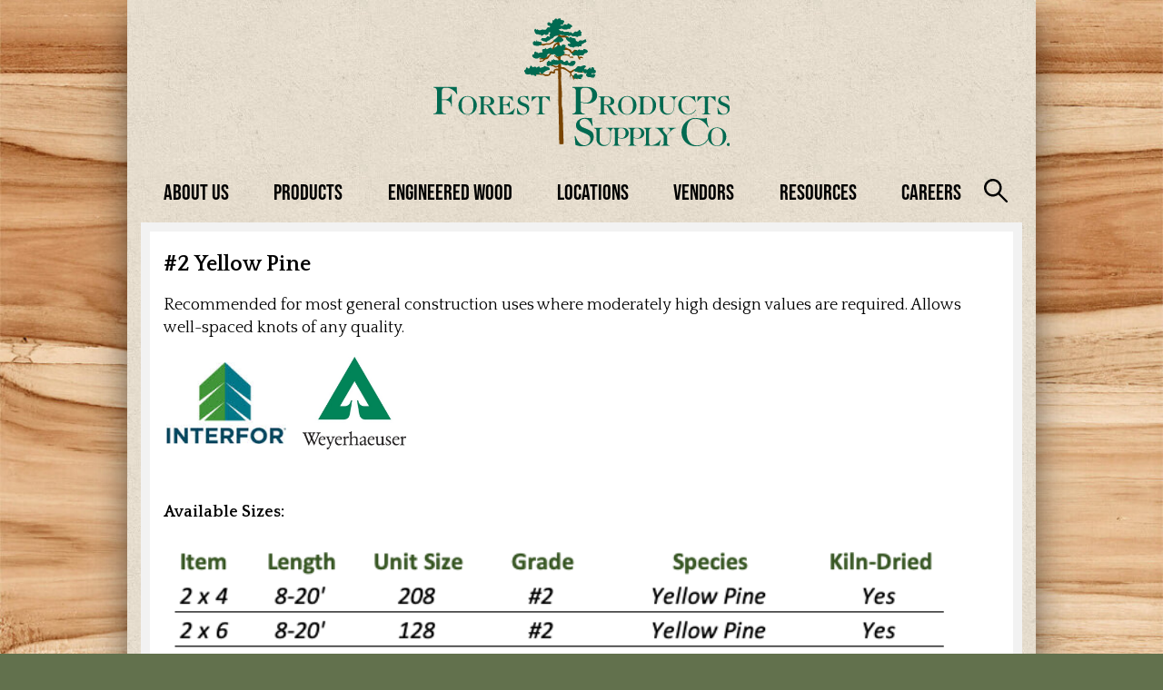

--- FILE ---
content_type: text/html; charset=UTF-8
request_url: https://www.fp-supply.com/yellow-pine-lumber-okc.html
body_size: 7406
content:
<!DOCTYPE html>
<html>
<head>
<meta charset="utf-8" />
<meta name="viewport" content="width=device-width, initial-scale=1.0" />
<meta name="description" content="" />
<meta name="keywords" content=" forest products supply wholesale building materials vendors" />
<meta name="Robots" content="INDEX,FOLLOW,NOOPD,NOYDIR" />
<title>Yellow Pine Dimension</title>
<link rel="dns-prefetch" href="https://cdn.fp-supply.com">
<link rel="shortcut icon" href="https://cdn.fp-supply.com/favicon.ico" />
<link rel="stylesheet" type="text/css" href="https://cdn.fp-supply.com/css/em232718d41b616cdabe615656959a45c331-resources.css" />
<script async src="https://www.googletagmanager.com/gtag/js?id=UA-55938560-6"></script>
<script>
window.dataLayer = window.dataLayer || [];
function gtag(){dataLayer.push(arguments);}
gtag('js', new Date());
gtag('config', 'UA-55938560-6', {
'link_attribution': true});
var _gaq = _gaq || [];
_gaq.push(['_setAccount', 'UA-00000-0']);
_gaq.push(['_setLocalGifPath', ('https:' == document.location.protocol ? 'https://' : 'http://')+"www.fp-supply.com/empoweren/js/ga.gif"]);
_gaq.push(['_setLocalServerMode']);
_gaq.push(['_trackPageview']);
(function() {
 var ga = document.createElement('script'); ga.type = 'text/javascript'; ga.async = true;
 ga.src = ('https:' == document.location.protocol ? 'https://' : 'http://') + 'www.fp-supply.com/empoweren/js/ga.js?v=557';
 var s = document.getElementsByTagName('script')[0]; s.parentNode.insertBefore(ga, s);
})();
</script>
<script>gtag('config', 'G-XD8J5FYCN8');</script><link rel="stylesheet" href="https://use.typekit.net/tbe1mce.css">
<link href="https://fonts.googleapis.com/css?family=Quattrocento:400,700&display=swap" rel="stylesheet">
</head>
<body class="interior resources">
<div class="row">
<div class="columns page">
<header>
<div class="row">
<div class="">
<div class="nav-wrapper">
<div class="logo">
<a href="/"><img src="https://cdn.fp-supply.com/images/logo.svg"></a>
</div>
<div class="menu-button">Menu</div>
<nav>
 <ul class="flexnav"><li><a href="/about-us.html">About Us</a></li><li><a href="/products.html">Products</a></li><li><a href="/trus-joist-engineered-wood-lumber-.html">Engineered Wood</a></li><li><a href="javascript:void(0)" class="navOnlyLink">Locations</a><ul class="emenu-52654"><li><a href="/columbus-oh.html">Columbus, OH</a></li><li><a href="/indianapolis-in.html">Indianapolis, IN</a></li><li><a href="/kansas-city-ks.html">Kansas City, KS</a></li><li><a href="/newton-ks.html">Newton, KS</a></li><li><a href="/oklahoma-city-ok.html">Oklahoma City, OK</a></li><li><a href="/omaha-ne.html">Omaha, NE</a></li><li><a href="/st-louis-mo.html">St. Louis, MO</a></li><li><a href="/northwest-arkansas.html">Northwest Arkansas</a></li></ul></li><li><a href="/vendors.html">Vendors</a></li><li><a href="/fp-supply-resources.html">Resources</a><ul class="emenu-53203"><li><a href="/columbus-resources.html">Columbus</a></li><li><a href="/indianapolis-resources.html">Indianapolis</a></li><li><a href="/kansas-city-resources.html">Kansas City</a></li><li><a href="/newton-resources.html">Newton</a></li><li><a href="/oklahoma-city-resources.html">Oklahoma City</a></li><li><a href="/omaha-resources.html">Omaha</a></li><li><a href="/st-louis-resources.html">St. Louis</a></li><li><a href="/northwest-arkansas-resources.html">Northwest Arkansas</a></li></ul></li><li><a href="/forest-products-careers.html">Careers</a></li></ul> </nav>
 
 <div class="header-utility">
 <div class="header-utility-item">
 <span class="search-trigger js-search-trigger" data-modal="#searchModal">
 <svg xmlns="http://www.w3.org/2000/svg" width="33.02" height="33.02" viewBox="0 0 33.02 33.02">
 <path d="M32.59,30.41,22.19,20A12.4,12.4,0,1,0,20,22.19l10.4,10.4a1.54,1.54,0,0,0,2.18-2.18Zm-20.17-8.7a9.29,9.29,0,1,1,9.28-9.28,9.29,9.29,0,0,1-9.28,9.28Z" transform="translate(0 0)"/>
 </svg>
 </span>
 </div>
 </div>
 
</div>
</div>
</header>
<div class="paper">
<div class="row">
<div class="columns">
<div class="content">
 <h1></h1>
<div class="resource-lists"><p><strong><span style="font-size: 24px;">#2 Yellow Pine</span> </strong>&nbsp;</p>
<p><span style="font-size: 18px;">Recommended for most general construction uses where moderately high design values are required. Allows well-spaced knots of any quality.</span></p>
<p><img style="border-width: 0px;" src="https://cdn.fp-supply.com/cmss_files/imagelibrary/Yellow%20Pine/Interfor.jpg" width="15%" />&nbsp;&nbsp;&nbsp;<img style="border-width: 0px;" src="https://cdn.fp-supply.com/cmss_files/imagelibrary/Yellow%20Pine/wy%20lOGO.jpg" width="13%" />&nbsp;</p>
<p>&nbsp;</p>
<p><span style="font-size: 18px;"><strong>Available Sizes:</strong></span></p>
<p><img style="border-style: none;" src="https://cdn.fp-supply.com/cmss_files/imagelibrary/3Oklahoma-City/Sizes/Pine-OKC.png" width="95%" /> &nbsp;</p>
<p><img style="border-width: 0px;" src="https://cdn.fp-supply.com/cmss_files/imagelibrary/Yellow%20Pine/SYP2%20Photo%203.jpg" width="95%" /></p>
<p><span style="font-size: 18px;"><img style="border-width: 0px;" src="https://cdn.fp-supply.com/cmss_files/imagelibrary/Yellow%20Pine/Cover-Photo.jpg" alt="" width="95%" /></span></p>
<hr />
<p><strong><span style="font-size: 24px;">Special Order Directs</span></strong></p>
<p><span style="font-size: 18px;">&nbsp; &nbsp;-With our strong mill relationships, we can special order and expedite direct trucks with the tallies you need. &nbsp;</span></p>
<p>&nbsp;</p>
<p><strong><span style="font-size: 24px;">Special Order Timbers</span></strong></p>
<p><span style="font-size: 18px;"> &nbsp; -We can work with our suppliers to custom mill any size timbers up to 12"x12"x30'</span></p>
<p><span style="font-size: 18px;">&nbsp; -No minimum needed, just allow 3-4 weeks for delivery&nbsp;</span></p>
<p><span style="font-size: 18px;">&nbsp; -Available in many grades, patterns, and finishes&nbsp;</span></p>
<p><span style="font-size: 18px;">&nbsp; &nbsp; &nbsp; &nbsp; &nbsp; -#1, #2, Select Struc&nbsp;</span></p>
<p><span style="font-size: 18px;">&nbsp; &nbsp; &nbsp; &nbsp; &nbsp; -Center match, S4S, Rough, KD&nbsp;</span></p>
<hr />
<p><span style="font-size: 18px;"><img style="border-width: 0px;" src="https://cdn.fp-supply.com/cmss_files/imagelibrary/Yellow%20Pine/Span%20Table.png" width="98%" /></span></p>
<p><span style="font-size: 24px;"><a href="https://cdn.fp-supply.com/cmss_files/imagelibrary/Yellow%20Pine/Span%20Tables.pdf" rel="noopener noreferrer" target="_blank">PDF: Span Tables</a>&nbsp;</span></p>
<p><span style="font-size: 24px;"><a href="https://cdn.fp-supply.com/cmss_files/imagelibrary/Yellow%20Pine/Interfor-Southern-Yellow-Pine.pdf" rel="noopener noreferrer" target="_blank">PDF: Interfor Yellow Pine</a></span></p>
<p><span style="font-size: 24px;"><a href="https://cdn.fp-supply.com/cmss_files/imagelibrary/Weyerhaeuser-Southern-Pine-Lumber.pdf" rel="noopener noreferrer" target="_blank">PDF: Weyerhaeuser Yellow Pine</a></span></p>
<p><span style="font-size: 24px;"><a href="https://cdn.fp-supply.com/cmss_files/imagelibrary/SPF%20Studs/SPF--amp--Yellow-Pine-SDS.pdf" rel="noopener" target="_blank">PDF: Safety Data Sheet</a></span></p>
<p><span style="font-size: 18px;">Fiber Source:</span></p>
<p><span style="font-size: 18px;"><img style="border-width: 0px; border-style: none;" src="https://cdn.fp-supply.com/cmss_files/imagelibrary/Geography/Yellow%20Pine.png" alt="" width="50%" /></span></p>
<p><span style="font-size: 18px;"><strong><span style="font-size: 24px;"> 
 <!-- FORMMANAGER START -->
 <!-- ID=3081 -->
 <form enctype="multipart/form-data" action="yellow-pine-lumber-okc-form-process.html" method="post" class="cmForm" id="form-3081" onsubmit="return validate_submit3081();">
<div class="currentForm">
<div class="formElements">
<h2>Information Request</h2><div id="form-3081-page-1" class="formPage"><div class="formRow" id="row-0"><ul><li id="text-35562">
<label for="35562">Name</label>
<input type="text" id="35562" name="35562" size="20" value="" />
</li></ul></div><div class="formRow" id="row-1"><ul><li id="text-35676" class="required">
<label for="35676">Your Location (City)</label>
<input type="text" id="35676" name="35676" size="20" value="" required />
</li><li id="select-50630" class="required">
 <label for="50630">State</label>
 <select name="50630" id="50630">
 <option id="optionO-80425" value="80425" data-value="Alabama (AL)">Alabama (AL)</option><option id="optionO-80426" value="80426" data-value="Alaska (AK)">Alaska (AK)</option><option id="optionO-80427" value="80427" data-value="Arizona (AZ)">Arizona (AZ)</option><option id="optionO-80428" value="80428" data-value="Arkansas (AR)">Arkansas (AR)</option><option id="optionO-80429" value="80429" data-value="California (CA)">California (CA)</option><option id="optionO-80430" value="80430" data-value="Colorado (CO)">Colorado (CO)</option><option id="optionO-80431" value="80431" data-value="Connecticut (CT)">Connecticut (CT)</option><option id="optionO-80432" value="80432" data-value="Delaware (DE)">Delaware (DE)</option><option id="optionO-80433" value="80433" data-value="District of Columbia (DC)">District of Columbia (DC)</option><option id="optionO-80434" value="80434" data-value="Florida (FL)">Florida (FL)</option><option id="optionO-80435" value="80435" data-value="Georgia (GA)">Georgia (GA)</option><option id="optionO-80436" value="80436" data-value="Hawaii (HI)">Hawaii (HI)</option><option id="optionO-80437" value="80437" data-value="Idaho (ID)">Idaho (ID)</option><option id="optionO-80438" value="80438" data-value="Illinois (IL)">Illinois (IL)</option><option id="optionO-80439" value="80439" data-value="Indiana (IN)">Indiana (IN)</option><option id="optionO-80440" value="80440" data-value="Iowa (IA)">Iowa (IA)</option><option id="optionO-80441" value="80441" data-value="Kansas (KS)">Kansas (KS)</option><option id="optionO-80442" value="80442" data-value="Kentucky (KY)">Kentucky (KY)</option><option id="optionO-80443" value="80443" data-value="Louisiana (LA)">Louisiana (LA)</option><option id="optionO-80444" value="80444" data-value="Maine (ME)">Maine (ME)</option><option id="optionO-80445" value="80445" data-value="Maryland (MD)">Maryland (MD)</option><option id="optionO-80446" value="80446" data-value="Massachusetts (MA)">Massachusetts (MA)</option><option id="optionO-80447" value="80447" data-value="Michigan (MI)">Michigan (MI)</option><option id="optionO-80448" value="80448" data-value="Minnesota (MN)">Minnesota (MN)</option><option id="optionO-80449" value="80449" data-value="Mississippi (MS)">Mississippi (MS)</option><option id="optionO-80450" value="80450" data-value="Missouri (MO)">Missouri (MO)</option><option id="optionO-80451" value="80451" data-value="Montana (MT)">Montana (MT)</option><option id="optionO-80452" value="80452" data-value="Nebraska (NE)">Nebraska (NE)</option><option id="optionO-80453" value="80453" data-value="Nevada (NV)">Nevada (NV)</option><option id="optionO-80454" value="80454" data-value="New Hampshire (NH)">New Hampshire (NH)</option><option id="optionO-80455" value="80455" data-value="New Jersey (NJ)">New Jersey (NJ)</option><option id="optionO-80456" value="80456" data-value="New Mexico (NM)">New Mexico (NM)</option><option id="optionO-80457" value="80457" data-value="New York (NY)">New York (NY)</option><option id="optionO-80458" value="80458" data-value="North Carolina (NC)">North Carolina (NC)</option><option id="optionO-80459" value="80459" data-value="North Dakota (ND)">North Dakota (ND)</option><option id="optionO-80460" value="80460" data-value="Ohio (OH)">Ohio (OH)</option><option id="optionO-80461" value="80461" data-value="Oklahoma (OK)">Oklahoma (OK)</option><option id="optionO-80462" value="80462" data-value="Oregon (OR)">Oregon (OR)</option><option id="optionO-80463" value="80463" data-value="Pennsylvania (PA)">Pennsylvania (PA)</option><option id="optionO-80464" value="80464" data-value="Rhode Island (RI)">Rhode Island (RI)</option><option id="optionO-80465" value="80465" data-value="South Carolina (SC)">South Carolina (SC)</option><option id="optionO-80466" value="80466" data-value="South Dakota (SD)">South Dakota (SD)</option><option id="optionO-80467" value="80467" data-value="Tennessee (TN)">Tennessee (TN)</option><option id="optionO-80468" value="80468" data-value="Texas (TX)">Texas (TX)</option><option id="optionO-80469" value="80469" data-value="Utah (UT)">Utah (UT)</option><option id="optionO-80470" value="80470" data-value="Vermont (VT)">Vermont (VT)</option><option id="optionO-80471" value="80471" data-value="Virginia (VA)">Virginia (VA)</option><option id="optionO-80472" value="80472" data-value="Washington (WA)">Washington (WA)</option><option id="optionO-80473" value="80473" data-value="West Virginia (WV)">West Virginia (WV)</option><option id="optionO-80474" value="80474" data-value="Wisconsin (WI)">Wisconsin (WI)</option><option id="optionO-80475" value="80475" data-value="Wyoming (WY)">Wyoming (WY)</option>
 </select>
 </li></ul></div><div class="formRow" id="row-2"><ul><li id="text-35563">
<label for="35563">Email</label>
<input type="text" id="35563" name="35563" size="20" value="" />
</li><li id="text-35561">
<label for="35561">Phone Number</label>
<input type="text" id="35561" name="35561" size="20" value="" />
</li></ul></div><div class="formRow" id="row-3"><ul><li id="text-43089">
<label for="43089">Product I am inquiring about</label>
<input type="text" id="43089" name="43089" size="27" value="" />
</li></ul></div><div class="formRow" id="row-4"><ul><li id="textarea-35564">
<label for="35564">I have a question about:</label>
<textarea id="35564" name="35564" cols="29" rows="3"></textarea>
</li></ul></div></div></div>
<div class="clear"></div>
<div id="form-sub-ant-spm-72502" style="clear:both;">
<label for="ant-spm-q-72502"><strong>Current <span style="display:none;">month</span> <span style="display:inline;">ye@r (4 digits)</span> <span style="display:none;">day</span></strong> <span class="required">*</span></label>
<input type="hidden" name="ant-spm-a" id="ant-spm-a-72502" value="2026" />
<input type="text" name="ant-spm-q" id="ant-spm-q-72502" size="30" value="1" autocomplete="off" />
</div>
<div id="form-sub-ant-spm-2-72502" style="display:none;">
<label for="ant-spm-e-email-url-72502"><strong>Leave this field empty</strong> <span class="required">*</span></label>
<input type="text" name="ant-spm-e-email-url" id="ant-spm-e-email-url-72502" size="30" value="" autocomplete="off" />
</div>
<input name="submit" type="submit" id="submit3081" value="Submit" />
<input type="hidden" name="formID" value="3081">
</div>
</form>
 <!-- FORMMANAGER END -->
 </span></strong></span></p> <nav>
 <ul class="resource-nav"><li><a href="/oklahoma-douglas-fir-studs.html">Douglas Fir Studs</a></li><li><a href="/oklahoma-interfor-hq-studs.html">Interfor HQ Studs</a></li><li><a href="/oklahoma-douglas-fir-framing-lumber.html">Douglas Fir Dimension</a></li><li><a href="/yellow-pine-lumber-okc.html" aria-current="page">Yellow Pine Dimension</a></li><li><a href="/hem-fir-long-length-okc.html">Hem-Fir Framing</a></li><li><a href="/oklahoma-long-douglas-fir-lumber.html">Long Length Douglas Fir</a></li><li><a href="/oklahoma-pressure-treated-lumber.html">Treated Lumber</a></li><li><a href="/fire-treated-lumber-okc.html">Fire Treated Lumber</a></li><li><a href="/oklahoma-furring-strips.html">Furring Strips</a></li><li><a href="/doug-fir-timbers-okc.html">Doug Fir Timbers</a></li><li><a href="/woodtone-pre-finished-stained-v-groove-shiplap-tandg-pattern-paneling-okc.html">Woodtone Pre-Finished T&amp;G Pattern</a></li></ul> 
 </nav>
 
 
</div>
</div>
 </div>
 </div>
</div>
<footer>
 <div class="row">
 <div class="columns medium-10 medium-offset-1">
 <p><a class="red">Forest Products Supply / F.P. Supply</a> | 9264 Manchester Rd. | St. Louis, MO 63144</p>
 <p>Phone: 314.968.1700</p>
 </div>
 <div class="columns medium-10 medium-offset-1 end">
 <p>&copy;2026 Forest Products Company | All Rights Reserved</p>
 <p><a href="https://www.captiva-marketing.com/" class="red">Web Design by Captiva Marketing</a></p>
 </div>
 </div> 
 </footer>
 <div class="modal modal--search" data-modal-window id="searchModal">
 <div class="search__wrapper">
 <form action="/search.html" class="search">
 <input type="text" class="search__input" required name="search" placeholder="Search...">
 <button type="submit"><svg xmlns="http://www.w3.org/2000/svg" width="33.02" height="33.02" viewBox="0 0 33.02 33.02">
 <path d="M32.59,30.41,22.19,20A12.4,12.4,0,1,0,20,22.19l10.4,10.4a1.54,1.54,0,0,0,2.18-2.18Zm-20.17-8.7a9.29,9.29,0,1,1,9.28-9.28,9.29,9.29,0,0,1-9.28,9.28Z" transform="translate(0 0)"/>
 </svg></button>
 </form>
 </div>
 <button class="modal__close" data-modal-close>&times;</button>
 </div>
 
 <script src="https://cdn.fp-supply.com/javascript/em232718d41b616cdabe615656959a45c331-resources.js"></script>
<script>
jQuery(document).ready(function(){var g=/\.(txt|zip|pdf|doc|docx|rtf|tar|ppt|pptx|ppsx|xls|xlsx|xml|xsl|xslt|swf|gif|jpeg|jpg|png|bmp|tif|tiff|eps|avi|mp4|mpg|mpeg|mov|wav|wmv|flv|mp3|exe|vcf|js|dwg|igs|step|dxf)$/i,p="";jQuery("body").on("click","a",function(a){var e=jQuery(this),t=!0,l=void 0!==e.attr("href")?e.attr("href"):"",c=void 0!==e.attr("class")?e.attr("class"):"",i=l.match(document.domain.split(".").reverse()[1]+"."+document.domain.split(".").reverse()[0]);if(window.ga&&ga.create&&!l.match(/^javascript:/i)&&(null==e.parent().attr("class")||!1===e.parent().attr("class").includes("lbThumb"))){var o=[];if(o.value=0,o.non_i=!1,l.match(/^mailto\:/i))o.category="email",o.action="click",o.label=l.replace(/^mailto\:/i,""),o.loc=l;else if(l.match(g)){var r=/[.]/.exec(l)?/[^.]+$/.exec(l):void 0;o.category="download",o.action="click-"+r[0].toLowerCase(),o.label=l.replace(/ /g,"-"),o.loc=l}else if(l.match(/^https?\:/i)&&!i){var n=e.attr("id")?"-"+e.attr("id"):"";o.category="external",o.action="click"+n,o.label=l.replace(/^https?\:\/\//i,""),o.loc=l,o.non_i=!0}else l.match(/^tel\:/i)?(o.category="Click-To-Call",o.action="click",o.label=l.replace(/^tel\:/i,""),o.loc=l):l.match(/^sms\:/i)?(o.category="Click-To-Text",o.action="click",o.label=l.replace(/^sms\:/i,""),o.loc=l):l.match(/\/(store|blog)/i)||c.match(/internalTrack/i)?(o.category="internal",o.action="click",o.label=l,o.loc=l):t=!1;if(t){var s=!0;return"external"!=o.category&&"download"!=o.category||null!=e.attr("target")&&"_blank"==e.attr("target").toLowerCase()?gtag("event",o.action,{event_category:o.category,event_label:o.label.toLowerCase(),value:o.value,non_interaction:o.non_i}):(p=o.loc,gtag("event",o.action,{event_category:o.category,event_label:o.label.toLowerCase(),value:o.value,non_interaction:o.non_i,event_callback:gaHitCallbackHandler}),s=!1),s}}}),gaHitCallbackHandler=function(){window.location.href=p}});
</script>
<script>
var html = '';
var pageErrors = "";
var currentPage3081 = 1;
var digital_signature = 0;
var pageNo3081 = 1;
var jsonElements3081 = [{"id":35562,"label":"Name","type":"text","row":0,"position":0,"size":20,"height":0,"is_required":0,"is_readonly":0,"data_name_value":"","default_value":"","validation":"","options":[]},{"id":35676,"label":"Your Location (City)","type":"text","row":1,"position":0,"size":20,"height":0,"is_required":1,"is_readonly":0,"data_name_value":"","default_value":"","validation":"","options":[]},{"id":50630,"label":"State","type":"select","row":1,"position":1,"size":0,"height":0,"is_required":1,"is_readonly":0,"data_name_value":"","default_value":"","validation":"","options":[{"option_id":80425,"label":"Alabama (AL)","position":0,"is_default":0},{"option_id":80426,"label":"Alaska (AK)","position":1,"is_default":0},{"option_id":80427,"label":"Arizona (AZ)","position":2,"is_default":0},{"option_id":80428,"label":"Arkansas (AR)","position":3,"is_default":0},{"option_id":80429,"label":"California (CA)","position":4,"is_default":0},{"option_id":80430,"label":"Colorado (CO)","position":5,"is_default":0},{"option_id":80431,"label":"Connecticut (CT)","position":6,"is_default":0},{"option_id":80432,"label":"Delaware (DE)","position":7,"is_default":0},{"option_id":80433,"label":"District of Columbia (DC)","position":8,"is_default":0},{"option_id":80434,"label":"Florida (FL)","position":9,"is_default":0},{"option_id":80435,"label":"Georgia (GA)","position":10,"is_default":0},{"option_id":80436,"label":"Hawaii (HI)","position":11,"is_default":0},{"option_id":80437,"label":"Idaho (ID)","position":12,"is_default":0},{"option_id":80438,"label":"Illinois (IL)","position":13,"is_default":0},{"option_id":80439,"label":"Indiana (IN)","position":14,"is_default":0},{"option_id":80440,"label":"Iowa (IA)","position":15,"is_default":0},{"option_id":80441,"label":"Kansas (KS)","position":16,"is_default":0},{"option_id":80442,"label":"Kentucky (KY)","position":17,"is_default":0},{"option_id":80443,"label":"Louisiana (LA)","position":18,"is_default":0},{"option_id":80444,"label":"Maine (ME)","position":19,"is_default":0},{"option_id":80445,"label":"Maryland (MD)","position":20,"is_default":0},{"option_id":80446,"label":"Massachusetts (MA)","position":21,"is_default":0},{"option_id":80447,"label":"Michigan (MI)","position":22,"is_default":0},{"option_id":80448,"label":"Minnesota (MN)","position":23,"is_default":0},{"option_id":80449,"label":"Mississippi (MS)","position":24,"is_default":0},{"option_id":80450,"label":"Missouri (MO)","position":25,"is_default":0},{"option_id":80451,"label":"Montana (MT)","position":26,"is_default":0},{"option_id":80452,"label":"Nebraska (NE)","position":27,"is_default":0},{"option_id":80453,"label":"Nevada (NV)","position":28,"is_default":0},{"option_id":80454,"label":"New Hampshire (NH)","position":29,"is_default":0},{"option_id":80455,"label":"New Jersey (NJ)","position":30,"is_default":0},{"option_id":80456,"label":"New Mexico (NM)","position":31,"is_default":0},{"option_id":80457,"label":"New York (NY)","position":32,"is_default":0},{"option_id":80458,"label":"North Carolina (NC)","position":33,"is_default":0},{"option_id":80459,"label":"North Dakota (ND)","position":34,"is_default":0},{"option_id":80460,"label":"Ohio (OH)","position":35,"is_default":0},{"option_id":80461,"label":"Oklahoma (OK)","position":36,"is_default":0},{"option_id":80462,"label":"Oregon (OR)","position":37,"is_default":0},{"option_id":80463,"label":"Pennsylvania (PA)","position":38,"is_default":0},{"option_id":80464,"label":"Rhode Island (RI)","position":39,"is_default":0},{"option_id":80465,"label":"South Carolina (SC)","position":40,"is_default":0},{"option_id":80466,"label":"South Dakota (SD)","position":41,"is_default":0},{"option_id":80467,"label":"Tennessee (TN)","position":42,"is_default":0},{"option_id":80468,"label":"Texas (TX)","position":43,"is_default":0},{"option_id":80469,"label":"Utah (UT)","position":44,"is_default":0},{"option_id":80470,"label":"Vermont (VT)","position":45,"is_default":0},{"option_id":80471,"label":"Virginia (VA)","position":46,"is_default":0},{"option_id":80472,"label":"Washington (WA)","position":47,"is_default":0},{"option_id":80473,"label":"West Virginia (WV)","position":48,"is_default":0},{"option_id":80474,"label":"Wisconsin (WI)","position":49,"is_default":0},{"option_id":80475,"label":"Wyoming (WY)","position":50,"is_default":0}]},{"id":35563,"label":"Email","type":"text","row":2,"position":0,"size":20,"height":0,"is_required":0,"is_readonly":0,"data_name_value":"","default_value":"","validation":"","options":[]},{"id":35561,"label":"Phone Number","type":"text","row":2,"position":1,"size":20,"height":0,"is_required":0,"is_readonly":0,"data_name_value":"","default_value":"","validation":"","options":[]},{"id":43089,"label":"Product I am inquiring about","type":"text","row":3,"position":0,"size":27,"height":0,"is_required":0,"is_readonly":0,"data_name_value":"","default_value":"","validation":"","options":[]},{"id":35564,"label":"I have a question about:","type":"textarea","row":4,"position":0,"size":29,"height":3,"is_required":0,"is_readonly":0,"data_name_value":"","default_value":"","validation":"","options":[]}];
$(document).ready(function () {
 if ($("input[class='datePicker']").length) {
 $("input[class='datePicker']").datepicker({
 mandatory: true,
 buttonImage: '/empoweren/skins/original/images/btnDatePicker.gif',
 buttonImageOnly: true,
 showOn: 'both',
 buttonText: 'Choose a date'
 });
 }
 
 $('#form-sub-ant-spm-72502, #form-sub-ant-spm-2-72502').hide();
 var answer = $('#form-sub-ant-spm-72502 input#ant-spm-a-72502').val();
 $('#form-sub-ant-spm-72502 input#ant-spm-q-72502').attr("value", answer);
});
function trim(str) {
return str.replace(/^\s+|\s+$/g,'');
}
function isNumber(number) {
return(number.replace(/[^0-9]/g, ""));
}
function isNumber1(number) {
return(number.replace(/[^0-9,.]/g, ""));
}
function isNumber2(number) {
return(number.replace(/[^\-0-9.]/g, ""));
}
function checkNumber(name) {
$("input[name="+name+"]").val(isNumber1($("input[name="+name+"]").val()));
}
function isPhone(phone) {
return(phone.match(/^[\(]?(\d{0,3})[\)]?[\s]?[\-]?(\d{3})[\s]?[\-]?(\d{4})$/));
}
function checkInternationalPhone(strPhone) {
var digits = "0123456789";
// non-digit characters which are allowed in phone numbers
var phoneNumberDelimiters = "()-. ";
// characters which are allowed in international phone numbers
// (a leading + is OK)
var validWorldPhoneChars = phoneNumberDelimiters + "+";
// Minimum no of digits in an international phone no.
var minDigitsInIPhoneNumber = 10;
function isInteger(s)
{ var i;
for (i = 0; i < s.length; i++)
{ 
// Check that current character is number.
var c = s.charAt(i);
if (((c < "0") || (c > "9"))) return false;
}
// All characters are numbers.
return true;
}
function trim(s) {
var i;
var returnString = "";
// Search through string's characters one by one.
// If character is not a whitespace, append to returnString.
for (i = 0; i < s.length; i++)
{ 
// Check that current character isn't whitespace.
var c = s.charAt(i);
if (c != " ") returnString += c;
}
return returnString;
}
function stripCharsInBag(s, bag)
{ var i;
var returnString = "";
// Search through string's characters one by one.
// If character is not in bag, append to returnString.
for (i = 0; i < s.length; i++)
{ 
// Check that current character isn't whitespace.
var c = s.charAt(i);
if (bag.indexOf(c) == -1) returnString += c;
}
return returnString;
}
var bracket = 3;
strPhone = trim(strPhone);
if(strPhone.indexOf("+")>1) return false
if(strPhone.indexOf("-")!=-1)bracket=bracket+1
if(strPhone.indexOf("(")!=-1 && strPhone.indexOf("(")>bracket)return false
var brchr=strPhone.indexOf("(")
if(strPhone.indexOf("(")!=-1 && (strPhone.charAt(brchr+3)!=")" && strPhone.charAt(brchr+4)!=")"))return false
if(strPhone.indexOf("(")==-1 && strPhone.indexOf(")")!=-1)return false
s=stripCharsInBag(strPhone,validWorldPhoneChars);
return (isInteger(s) && s.length >= minDigitsInIPhoneNumber);
}
function isEmail(str) {
return /^((([a-z]|\d|[!#\$%&'\*\+\-\/=\?\^_`{\|}~]|[\u00A0-\uD7FF\uF900-\uFDCF\uFDF0-\uFFEF])+(\.([a-z]|\d|[!#\$%&'\*\+\-\/=\?\^_`{\|}~]|[\u00A0-\uD7FF\uF900-\uFDCF\uFDF0-\uFFEF])+)*)|((\x22)((((\x20|\x09)*(\x0d\x0a))?(\x20|\x09)+)?(([\x01-\x08\x0b\x0c\x0e-\x1f\x7f]|\x21|[\x23-\x5b]|[\x5d-\x7e]|[\u00A0-\uD7FF\uF900-\uFDCF\uFDF0-\uFFEF])|(\\([\x01-\x09\x0b\x0c\x0d-\x7f]|[\u00A0-\uD7FF\uF900-\uFDCF\uFDF0-\uFFEF]))))*(((\x20|\x09)*(\x0d\x0a))?(\x20|\x09)+)?(\x22)))@((([a-z]|\d|[\u00A0-\uD7FF\uF900-\uFDCF\uFDF0-\uFFEF])|(([a-z]|\d|[\u00A0-\uD7FF\uF900-\uFDCF\uFDF0-\uFFEF])([a-z]|\d|-|\.|_|~|[\u00A0-\uD7FF\uF900-\uFDCF\uFDF0-\uFFEF])*([a-z]|\d|[\u00A0-\uD7FF\uF900-\uFDCF\uFDF0-\uFFEF])))\.)+(([a-z]|[\u00A0-\uD7FF\uF900-\uFDCF\uFDF0-\uFFEF])|(([a-z]|[\u00A0-\uD7FF\uF900-\uFDCF\uFDF0-\uFFEF])([a-z]|\d|-|\.|_|~|[\u00A0-\uD7FF\uF900-\uFDCF\uFDF0-\uFFEF])*([a-z]|[\u00A0-\uD7FF\uF900-\uFDCF\uFDF0-\uFFEF])))$/i.test(str);
}
function removeErrorBox() {
if (document.getElementById("errors")) {
var removeDiv = document.getElementById("errors");
removeDiv.parentNode.removeChild(removeDiv);
}
}
function addErrorBox(id, errors) {
removeErrorBox();
$("#"+id).after('<div id="errors">'+errors+'</div>');
}
function validate_submit3081() {
 var valid = true;
var errors = "";
 var numPageBreaks = 0;
 pageErrors = "";
 
removeErrorBox();
 
jQuery.each(jsonElements3081, function(i, val) {
 // set variable for only the items on the page if multiple pages
 if (val.type == "page_break") {
 numPageBreaks++;
 if (numPageBreaks == currentPage3081) {
 pageErrors = errors;
 }
 }
 
 if (val.is_required != 0 && val.validation == '') {
switch (val.type) {
case "text":
if (trim($('input[name="'+val.id+'"]').val()) == '') {
if (valid == false) { errors += "<br />"; }
errors += 'Please complete field: "'+val.label+'"';
valid = false;
}
break;
case "textarea":
if (trim($('textarea[name="'+val.id+'"]').val()) == '') {
if (valid == false) { errors += "<br />"; }
errors += 'Please complete field: "'+val.label+'"';
valid = false;
}
break;
case "radio":
if ($('input[name="'+val.id+'"]:checked').val() == undefined) {
if (valid == false) { errors += "<br />"; }
errors += 'Please complete field: "'+val.label+'"';
valid = false;
}
break;
case "checkbox":
if ($('input[name^="'+val.id+'-"]:checked').length < val.is_required) {
if (valid == false) { errors += "<br />"; }
errors += 'Please complete field: "'+val.label+'"';
valid = false;
}
break;
case "select":
 if (val.is_required == 2 && $("select[name="+val.id+"] option:selected").index() == 0) {
 if (valid == false) { errors += "<br />"; }
errors += 'Please complete field: "'+val.label+'"';
 valid = false;
 }
break;
case "digital_signature":
if (trim($('input[name="'+val.id+'-dsSig"]').val()) == '' || trim($('input[name="'+val.id+'-dsDate"]').val()) == '') {
if (valid == false) { errors += "<br />"; }
errors += 'Please complete field: "'+val.label+'"';
valid = false;
}
break;
case "Eselect":
 if (val.is_required == 2 && $("select[name="+val.id+"-ecomSelect] option:selected").index() == 0) {
 if (valid == false) { errors += "<br />"; }
errors += 'Please complete field: "'+val.label+'"';
 valid = false;
 }
break;
case "simple_name":
if (trim($('input[name="'+val.id+'-first"]').val()) == '' || trim($('input[name="'+val.id+'-last"]').val()) == '') {
if (valid == false) { errors += "<br />"; }
errors += 'Please complete field: "'+val.label+'"';
valid = false;
}
break;
case "address":
if (trim($('input[name="'+val.id+'-street"]').val()) == '' ||
trim($('input[name="'+val.id+'-city"]').val()) == '' ||
trim($('input[name="'+val.id+'-state"]').val()) == '' ||
isNumber($('input[name="'+val.id+'-zip"]').val()).length != 5) {
if (valid == false) { errors += "<br />"; }
errors += 'Please complete field: "'+val.label+'"';
valid = false;
}
if (checkInternationalPhone($('input[name="'+val.id+'-phone"]').val()) === false) {
if (valid == false) { errors += "<br />"; }
errors += 'Please enter a valid phone number';
valid = false;
}
if (isEmail($('input[name="'+val.id+'-email"]').val()) == false) {
if (valid == false) { errors += "<br />"; }
errors += 'Please enter a valid e-mail address';
valid = false;
}
break;
case "date_picker":
if (trim($('input[name="'+val.id+'"]').val()) == '') {
if (valid == false) { errors += "<br />"; }
errors += 'Please complete field: "'+val.label+'"';
valid = false;
}
break;
case "email":
if (isEmail($('input[name="'+val.id+'"]').val()) == false) {
if (valid == false) { errors += "<br />"; }
errors += 'Please enter a valid e-mail address';
valid = false;
}
break;
 case "file":
 if (window['uploader'+val.id].files.length == 0) {
 if (valid == false) { errors += "<br />"; }
errors += 'Please complete field: "'+val.label+'"';
valid = false;
 }
break;
}
}
if (val.validation != '' && (val.is_required == 1 || $('input[name="'+val.id+'"]').val() != '')) {
switch (val.validation) {
case "phone":
if (checkInternationalPhone($('input[name="'+val.id+'"]').val()) === false) {
if (valid == false) { errors += "<br />"; }
errors += 'Please enter a valid phone number';
valid = false;
}
break;
case "email":
if (isEmail($('input[name="'+val.id+'"]').val()) == false) {
if (valid == false) { errors += "<br />"; }
errors += 'Please enter a valid e-mail address';
valid = false;
}
break;
}
}
});
 /*
 if (typeof customFormValidate3081 == 'function') {
 var customError = customFormValidate3081();
 if (customError != '') {
 if (valid == false) { errors += "<br />"; }
 errors += customError;
 valid = false;
 }
 }
 */
if (valid == false) {
addErrorBox('form-sub-ant-spm-2-72502', errors);
}
 // if going through pages, do not change submit until actually submitting
 else if (pageNo3081 - currentPage3081 > 0) {
 valid = false;
 }
else {
 // disable submit button so you can't duplicate submits
$("#submit3081").prop("disabled", true);
$("#submit3081").val("Please Wait...");
 
 }
 
return valid;
}
</script>
</body>
</html>